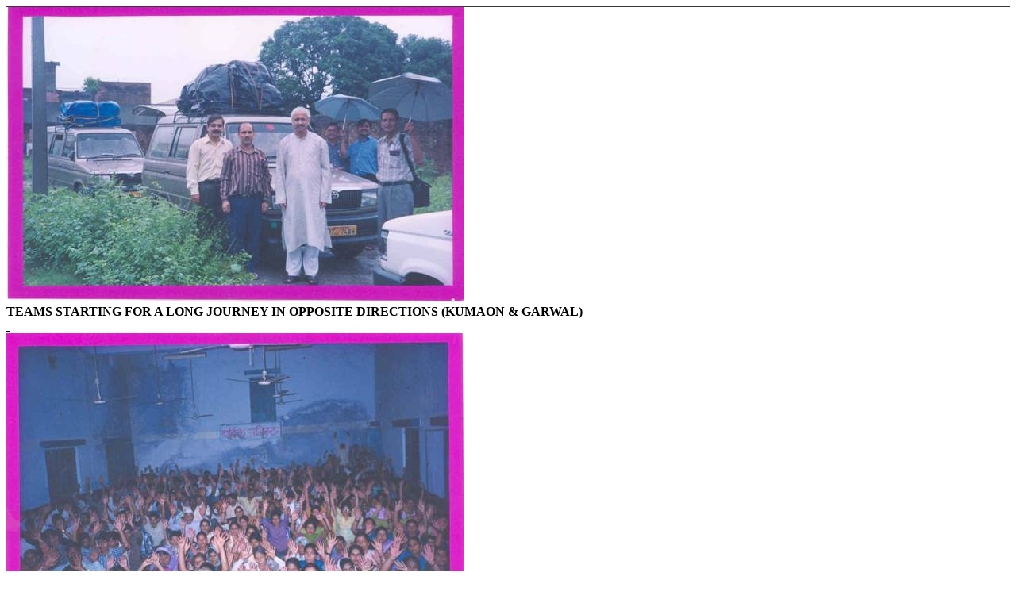

--- FILE ---
content_type: text/html
request_url: https://sahajaharidwar.tripod.com/UA_TOUR_2005_PHOTOS.htm
body_size: 31052
content:
<html xmlns:v="urn:schemas-microsoft-com:vml"
xmlns:o="urn:schemas-microsoft-com:office:office"
xmlns:w="urn:schemas-microsoft-com:office:word"
xmlns:st1="urn:schemas-microsoft-com:office:smarttags"
xmlns="http://www.w3.org/TR/REC-html40">

<head>
<meta http-equiv=Content-Type content="text/html; charset=windows-1252">
<meta name=ProgId content=Word.Document>
<meta name=Generator content="Microsoft Word 10">
<meta name=Originator content="Microsoft Word 10">
<link rel=File-List href="UA_TOUR_2005_PHOTOS_files/filelist.xml">
<link rel=Edit-Time-Data href="UA_TOUR_2005_PHOTOS_files/editdata.mso">
<!--[if !mso]>
<style>
v\:* {behavior:url(#default#VML);}
o\:* {behavior:url(#default#VML);}
w\:* {behavior:url(#default#VML);}
.shape {behavior:url(#default#VML);}
</style>
<![endif]-->
<title> </title>
<o:SmartTagType namespaceuri="urn:schemas-microsoft-com:office:smarttags"
 name="PlaceType"/>
<o:SmartTagType namespaceuri="urn:schemas-microsoft-com:office:smarttags"
 name="PlaceName"/>
<o:SmartTagType namespaceuri="urn:schemas-microsoft-com:office:smarttags"
 name="place"/>
<!--[if gte mso 9]><xml>
 <o:DocumentProperties>
  <o:Author>Rajesh Sharma</o:Author>
  <o:LastAuthor>Rajesh Sharma</o:LastAuthor>
  <o:Revision>3</o:Revision>
  <o:TotalTime>25</o:TotalTime>
  <o:Created>2005-10-01T08:46:00Z</o:Created>
  <o:LastSaved>2005-10-01T09:11:00Z</o:LastSaved>
  <o:Pages>1</o:Pages>
  <o:Words>163</o:Words>
  <o:Characters>932</o:Characters>
  <o:Company>bhel</o:Company>
  <o:Lines>7</o:Lines>
  <o:Paragraphs>2</o:Paragraphs>
  <o:CharactersWithSpaces>1093</o:CharactersWithSpaces>
  <o:Version>10.6626</o:Version>
 </o:DocumentProperties>
</xml><![endif]--><!--[if gte mso 9]><xml>
 <w:WordDocument>
  <w:SpellingState>Clean</w:SpellingState>
  <w:GrammarState>Clean</w:GrammarState>
  <w:Compatibility>
   <w:BreakWrappedTables/>
   <w:SnapToGridInCell/>
   <w:WrapTextWithPunct/>
   <w:UseAsianBreakRules/>
  </w:Compatibility>
  <w:BrowserLevel>MicrosoftInternetExplorer4</w:BrowserLevel>
 </w:WordDocument>
</xml><![endif]--><!--[if !mso]><object
 classid="clsid:38481807-CA0E-42D2-BF39-B33AF135CC4D" id=ieooui></object>
<style>
st1\:*{behavior:url(#ieooui) }
</style>
<![endif]-->
<style>
<!--
 /* Style Definitions */
 p.MsoNormal, li.MsoNormal, div.MsoNormal
	{mso-style-parent:"";
	margin:0in;
	margin-bottom:.0001pt;
	mso-pagination:widow-orphan;
	font-size:12.0pt;
	font-family:"Times New Roman";
	mso-fareast-font-family:"Times New Roman";}
span.SpellE
	{mso-style-name:"";
	mso-spl-e:yes;}
span.GramE
	{mso-style-name:"";
	mso-gram-e:yes;}
@page Section1
	{size:8.5in 11.0in;
	margin:1.0in 1.25in 1.0in 1.25in;
	mso-header-margin:.5in;
	mso-footer-margin:.5in;
	mso-paper-source:0;}
div.Section1
	{page:Section1;}
-->
</style>
<!--[if gte mso 10]>
<style>
 /* Style Definitions */
 table.MsoNormalTable
	{mso-style-name:"Table Normal";
	mso-tstyle-rowband-size:0;
	mso-tstyle-colband-size:0;
	mso-style-noshow:yes;
	mso-style-parent:"";
	mso-padding-alt:0in 5.4pt 0in 5.4pt;
	mso-para-margin:0in;
	mso-para-margin-bottom:.0001pt;
	mso-pagination:widow-orphan;
	font-size:10.0pt;
	font-family:"Times New Roman";}
</style>
<![endif]--><!--[if gte mso 9]><xml>
 <o:shapedefaults v:ext="edit" spidmax="2050"/>
</xml><![endif]--><!--[if gte mso 9]><xml>
 <o:shapelayout v:ext="edit">
  <o:idmap v:ext="edit" data="1"/>
 </o:shapelayout></xml><![endif]-->
</head>

<body lang=EN-US style='tab-interval:.5in'><!--'"</title></head>-->

<script type="text/javascript">
//OwnerIQ
var __oiq_pct = 50;
if( __oiq_pct>=100 || Math.floor(Math.random()*100/(100-__oiq_pct)) > 0 ) {
var _oiqq = _oiqq || [];
_oiqq.push(['oiq_addPageBrand','Lycos']);
_oiqq.push(['oiq_addPageCat','Internet > Websites']);
_oiqq.push(['oiq_addPageLifecycle','Intend']);
_oiqq.push(['oiq_doTag']);
(function() {
var oiq = document.createElement('script'); oiq.type = 'text/javascript'; oiq.async = true;
oiq.src = document.location.protocol + '//px.owneriq.net/stas/s/lycosn.js';
var s = document.getElementsByTagName('script')[0]; s.parentNode.insertBefore(oiq, s);
})();
}
//Google Analytics
var _gaq = _gaq || [];
_gaq.push(['_setAccount','UA-21402695-19']);
_gaq.push(['_setDomainName','tripod.com']);
_gaq.push(['_setCustomVar',1,'member_name','sahajaharidwar',3]);
_gaq.push(['_trackPageview']);
(function() {
var ga = document.createElement('script'); ga.type = 'text/javascript'; ga.async = true;
ga.src = ('https:' == document.location.protocol ? 'https://ssl' : 'http://www') + '.google-analytics.com/ga.js';
var s = document.getElementsByTagName('script')[0]; s.parentNode.insertBefore(ga, s);
})();
//Lycos Init
function getReferrer() {
var all= this.document.cookie;
if (all== '') return false;
var cookie_name = 'REFERRER=';
var start = all.lastIndexOf(cookie_name);
if (start == -1) return false;
start += cookie_name.length;
var end = all.indexOf(';', start);
if (end == -1) end = all.length;
return all.substring(start, end);
}
function getQuery() {
var rfr = getReferrer();
if (rfr == '') return false;
var q = extractQuery(rfr, 'yahoo.com', 'p=');
if (q) return q;
q = extractQuery(rfr, '', 'q=');
return q ? q : "";
}
function extractQuery(full, site, q_param) {
var start = full.lastIndexOf(site);
if (start == -1) return false;
start = full.lastIndexOf(q_param);
if (start == -1) return false;
start += q_param.length;
var end = full.indexOf('&', start);
if (end == -1) end = full.length;
return unescape(full.substring(start, end)).split(" ").join("+");
}
function generateHref(atag, template){
atag.href=template.replace('_MYURL_', window.location.href.replace('http://', '')).replace('_MYTITLE_','Check%20out%20this%20Tripod%20Member%20site!'); 
}
var lycos_ad = Array();
var lycos_onload_timer;
var cm_role = "live";
var cm_host = "tripod.lycos.com";
var cm_taxid = "/memberembedded";
var tripod_member_name = "sahajaharidwar";
var tripod_member_page = "sahajaharidwar/UA_TOUR_2005_PHOTOS.htm";
var tripod_ratings_hash = "1768858302:991e332ce7b91bdb2f7c84febf0263c5";

var lycos_ad_category = {"find_what":"vocation"};

var lycos_ad_remote_addr = "209.202.244.9";
var lycos_ad_www_server = "www.tripod.lycos.com";
var lycos_ad_track_small = "";
var lycos_ad_track_served = "";
var lycos_search_query = getQuery();
</script>

<script type="text/javascript" src="https://scripts.lycos.com/catman/init.js"></script>

<script type='text/javascript'>
 var googletag = googletag || {};
 googletag.cmd = googletag.cmd || [];
 (function() {
   var gads = document.createElement('script');
   gads.async = true;
   gads.type = 'text/javascript';
   var useSSL = 'https:' == document.location.protocol;
   gads.src = (useSSL ? 'https:' : 'http:') +
     '//www.googletagservices.com/tag/js/gpt.js';
   var node = document.getElementsByTagName('script')[0];
   node.parentNode.insertBefore(gads, node);
 })();
</script>

<script type='text/javascript'>
 googletag.cmd.push(function() {
   googletag.defineSlot('/95963596/TRI_300X250_dfp', [300, 250], 'div-gpt-ad-1450204159126-0').addService(googletag.pubads());
   googletag.defineSlot('/95963596/TRI_above_728x90_dfp', [728, 90], 'div-gpt-ad-1450204159126-1').addService(googletag.pubads());
   googletag.defineSlot('/95963596/TRI_below_728x90_dfp', [728, 90], 'div-gpt-ad-1450204159126-2').addService(googletag.pubads());
   googletag.pubads().enableSingleRequest();
   googletag.enableServices();
 });
</script>


<script type="text/javascript"> 
(function(isV)
{
    if( !isV )
    {
        return;
    }
    var adMgr = new AdManager();
    var lycos_prod_set = adMgr.chooseProductSet();
    var slots = ["leaderboard", "leaderboard2", "toolbar_image", "toolbar_text", "smallbox", "top_promo", "footer2", "slider"];
    var adCat = this.lycos_ad_category;
    adMgr.setForcedParam('page', (adCat && adCat.dmoz) ? adCat.dmoz : 'member');
    if (this.lycos_search_query)
    {
        adMgr.setForcedParam("keyword", this.lycos_search_query);
    } 
    else if(adCat && adCat.find_what)
    {
        adMgr.setForcedParam('keyword', adCat.find_what);
    }
    
    for (var s in slots)
    {
        var slot = slots[s];
        if (adMgr.isSlotAvailable(slot))
        {
            this.lycos_ad[slot] = adMgr.getSlot(slot);
        }
    }

    adMgr.renderHeader();
    adMgr.renderFooter();
}((function() {

var w = 0, h = 0, minimumThreshold = 300;

if (top == self)
{
    return true;
}
if (typeof(window.innerWidth) == 'number' )
{
    w = window.innerWidth;
    h = window.innerHeight;
}
else if (document.documentElement && (document.documentElement.clientWidth || document.documentElement.clientHeight))
{
    w = document.documentElement.clientWidth;
    h = document.documentElement.clientHeight;
}
else if (document.body && (document.body.clientWidth || document.body.clientHeight))
{
    w = document.body.clientWidth;
    h = document.body.clientHeight;
}
return ((w > minimumThreshold) && (h > minimumThreshold));
}())));




window.onload = function()
{
    var f = document.getElementById("FooterAd");
    var b = document.getElementsByTagName("body")[0];
    b.appendChild(f);
    f.style.display = "block";
    document.getElementById('lycosFooterAdiFrame').src = '/adm/ad/footerAd.iframe.html';
    


    
    // DOM Inj Ad
    (function(isTrellix)
    {
        var e = document.createElement('iframe');
        e.style.border = '0';
        e.style.margin = 0;
        e.style.display = 'block';
        e.style.cssFloat = 'right';
        e.style.height = '254px';
        e.style.overflow = 'hidden';
        e.style.padding = 0;
        e.style.width = '300px';


        var isBlokedByDomain = function( href )
        {
            var blockedDomains = [
                "ananyaporn13000.tripod.com",
                "xxxpornxxx.tripod.com"
            ];
            var flag = false;
            
            for( var i=0; i<blockedDomains.length; i++ )
            {
                if( href.search( blockedDomains[ i ] ) >= 0 )
                {
                    flag = true;
                }
            }
            return flag;
        }

        var getMetaContent = function( metaName )
        {
            var metas = document.getElementsByTagName('meta');
            for (i=0; i<metas.length; i++)
            { 
                if( metas[i].getAttribute("name") == metaName )
                { 
                    return metas[i].getAttribute("content"); 
                } 
            }
            return false;
        }
        
        var getCommentNodes = function(regexPattern)
        {
            var nodes = {};
            var nodesA = [];
            var preferredNodesList = ['a', 'c', 'b'];
        
            (function getNodesThatHaveComments(n, pattern)
            {
                if (n.hasChildNodes())
                {
                    if (n.tagName === 'IFRAME')
                    {
                        return false;
                    }
                    for (var i = 0; i < n.childNodes.length; i++)
                    {
                        if ((n.childNodes[i].nodeType === 8) && (pattern.test(n.childNodes[i].nodeValue)))
                        {
                            var areaName = pattern.exec(n.childNodes[i].nodeValue)[1];
                            nodes[areaName] = n;
                        }
                        else if (n.childNodes[i].nodeType === 1)
                        {
                            getNodesThatHaveComments(n.childNodes[i], pattern);
                        }
                    }
                }
            }(document.body, regexPattern));

            for (var i in preferredNodesList)
            {
                if (nodes[preferredNodesList[i]])
                {
                    if( isTrellix && nodes[preferredNodesList[i]].parentNode.parentNode.parentNode.parentNode )
                    {
                        nodesA.push(nodes[preferredNodesList[i]].parentNode.parentNode.parentNode.parentNode);
                    }
                    else
                    {
                        nodesA.push( nodes[preferredNodesList[i]] );
                    }
                }
            }
            return nodesA;
        }
        
        
        var properNode = null;
        var areaNodes = getCommentNodes( new RegExp( '^area Type="area_(\\w+)"' ) );

        for (var i = 0; i < areaNodes.length; i++)
        {
            var a = parseInt(getComputedStyle(areaNodes[i]).width);
            if ((a >= 300) && (a <= 400))
            {
                properNode = areaNodes[i];
                break;
            }
        }


        var propertyName = getMetaContent("property") || false;
        if( isTrellix && (properNode) )
        {
            e.src = '/adm/ad/injectAd.iframe.html';
            properNode.insertBefore(e, properNode.firstChild);
        }
        else if( isTrellix && !( properNode ) ) // Slap the ad eventhought there is no alocated slot
        {
            e.src = '/adm/ad/injectAd.iframe.html';
            e.style.cssFloat = 'none';
            var cdiv = document.createElement('div');
            cdiv.style = "width:300px;margin:10px auto;";
            cdiv.appendChild( e );
            b.insertBefore(cdiv, b.lastChild);
        }
        else if( !isBlokedByDomain( location.href ) )
        {
            var injF = document.createElement('iframe');
            injF.style.border = '0';
            injF.style.margin = 0;
            injF.style.display = 'block';
            injF.style.cssFloat = 'none';
            injF.style.height = '254px';
            injF.style.overflow = 'hidden';
            injF.style.padding = 0;
            injF.style.width = '300px';
            injF.src = '/adm/ad/injectAd.iframe.html';

            if( b && ( !isTrellix || ( typeof isTrellix == "undefined" ) ) ) // All other tripod props
            {
                var cdiv = document.createElement('div');
                cdiv.style = "width:300px;margin:10px auto;";
                cdiv.appendChild( injF );
                b.insertBefore(cdiv, b.lastChild);
            } 
        }
  }( document.isTrellix ));
}

</script>

<div id="tb_container" style="background:#DFDCCF; border-bottom:1px solid #393939; position:relative; z-index:999999999!important">
<!--form name="search" onSubmit="return searchit()" id='header_search' >
<input type="text" placeholder="Search" size=30 name="search2" value="">
<input type="button" value="Go!" onClick="searchit()">
</form>
<style>
form#header_search {
    width: 916px;
    margin: 0 auto 8px;
    position: relative;
}


form#header_search input {
    height: 40px;
    font-size: 14px;
    line-height: 40px;
    padding: 0 8px;
    box-sizing: border-box;
    background: #F4F2E9;
    border: 1px solid #BBB8B8;
    transition: background-color 300ms ease-out,
                color 300ms ease;
}

form#header_search input[type="text"] {
    width: 100%;
}
form#header_search input[type="text"]:focus {
    border-color: #A2D054;
    background-color: #fff;
    box-shadow: 0 0px 12px -4px #A2D054;
}



form#header_search input[type="button"] {
    position: absolute;
    top: 1px;
    right: 1px;
    opacity: 1;
    background: #DFDCCF;
    color: #463734;
    width: 125px;
    cursor: pointer;
    height: 38px;
    border: none;
}
form#header_search input[type="text"]:focus ~ input[type='button']:hover,
form#header_search input[type='button']:hover {
    background-color: #A5CE56;
    color: #fff;
}
form#header_search input[type="text"]:focus ~ input[type='button'] {
    background-color: #52AEDF;
    color: #fff;
}

</style>

<script>
function searchit(){
    
    // determine environment 
    var search_env 
    if (lycos_ad_www_server.indexOf(".pd.") > -1) {
       search_env = 'http://search51.pd.lycos.com/a/';
    } else if (lycos_ad_www_server.indexOf(".qa.") > -1) {
       search_env = 'http://search51.qa.lycos.com/a/';
    } else {
       search_env = 'http://search51.lycos.com/a/';
    }

var search_term = encodeURIComponent(document.search.search2.value)
var search_url = search_env+search_term;
window.open(search_url);

return false
}
</script-->
<style>
    .adCenterClass{margin:0 auto}
</style>
<div id="tb_ad" class="adCenterClass" style="display:block!important; overflow:hidden; width:916px;">

<div id="ad_container" style="display:block!important; float:left; width:728px ">
<script type="text/javascript">
if (typeof lycos_ad !== "undefined" && "leaderboard" in lycos_ad) {
  document.write(lycos_ad['leaderboard']);
}
</script>
</div>
</div>
</div>
<script type="text/javascript">
if (typeof lycos_ad !== "undefined" && "slider" in lycos_ad) {
  document.write(lycos_ad['slider']);
}
</script> <!-- added 7/22 -->
<div id="FooterAd" style="background:#DFDCCF; border-top:1px solid #393939; clear:both; display:none; width:100%!important; position:relative; z-index:999999!important; height:90px!important"> 
<div class="adCenterClass" style="display:block!important; overflow:hidden; width:916px;">
<div id="footerAd_container" style="display:block!important; float:left; width:728px">
<iframe id="lycosFooterAdiFrame" style="border:0; display:block; float:left; height:96px; overflow:hidden; padding:0; width:750px"></iframe>
</div>
</div>
</div>



<div class=Section1>

<p class=MsoNormal><!--[if gte vml 1]><v:shapetype id="_x0000_t75" coordsize="21600,21600"
 o:spt="75" o:preferrelative="t" path="m@4@5l@4@11@9@11@9@5xe" filled="f"
 stroked="f">
 <v:stroke joinstyle="miter"/>
 <v:formulas>
  <v:f eqn="if lineDrawn pixelLineWidth 0"/>
  <v:f eqn="sum @0 1 0"/>
  <v:f eqn="sum 0 0 @1"/>
  <v:f eqn="prod @2 1 2"/>
  <v:f eqn="prod @3 21600 pixelWidth"/>
  <v:f eqn="prod @3 21600 pixelHeight"/>
  <v:f eqn="sum @0 0 1"/>
  <v:f eqn="prod @6 1 2"/>
  <v:f eqn="prod @7 21600 pixelWidth"/>
  <v:f eqn="sum @8 21600 0"/>
  <v:f eqn="prod @7 21600 pixelHeight"/>
  <v:f eqn="sum @10 21600 0"/>
 </v:formulas>
 <v:path o:extrusionok="f" gradientshapeok="t" o:connecttype="rect"/>
 <o:lock v:ext="edit" aspectratio="t"/>
</v:shapetype><v:shape id="_x0000_i1037" type="#_x0000_t75" style='width:432.75pt;
 height:281.25pt'>
 <v:imagedata src="UA_TOUR_2005_PHOTOS_files/image001.jpg" o:title="Getting Ready for the Long Journey"/>
</v:shape><![endif]--><![if !vml]><img width=577 height=375
src="UA_TOUR_2005_PHOTOS_files/image049.jpg" v:shapes="_x0000_i1037"><![endif]></p>

<p class=MsoNormal><b style='mso-bidi-font-weight:normal'><u>TEAMS STARTING FOR
A LONG JOURNEY IN OPPOSITE DIRECTIONS (KUMAON &amp; GARWAL)<o:p></o:p></u></b></p>

<p class=MsoNormal><b style='mso-bidi-font-weight:normal'><u><o:p><span
 style='text-decoration:none'>&nbsp;</span></o:p></u></b></p>

<p class=MsoNormal><!--[if gte vml 1]><v:shape id="_x0000_i1025" type="#_x0000_t75"
 style='width:432.75pt;height:279.75pt'>
 <v:imagedata src="UA_TOUR_2005_PHOTOS_files/image003.jpg" o:title="300+ Accepting the Truth - GAUCHAR"/>
</v:shape><![endif]--><![if !vml]><img width=577 height=373
src="UA_TOUR_2005_PHOTOS_files/image050.jpg" v:shapes="_x0000_i1025"><![endif]></p>

<p class=MsoNormal><b style='mso-bidi-font-weight:normal'><u>GAUCHAR <span
class=GramE>REALIZAED :</span> MORE THAN 350 GOT REAZATION<o:p></o:p></u></b></p>

<p class=MsoNormal><o:p>&nbsp;</o:p></p>

<p class=MsoNormal><!--[if gte vml 1]><v:shape id="_x0000_i1026" type="#_x0000_t75"
 style='width:435.75pt;height:279.75pt'>
 <v:imagedata src="UA_TOUR_2005_PHOTOS_files/image005.jpg" o:title="Beauty of Sri Nagar"/>
</v:shape><![endif]--><![if !vml]><img width=581 height=373
src="UA_TOUR_2005_PHOTOS_files/image051.jpg" v:shapes="_x0000_i1026"><![endif]></p>

<p class=MsoNormal><b style='mso-bidi-font-weight:normal'><u>BEAUTY OF SRI
NAGAR<o:p></o:p></u></b></p>

<p class=MsoNormal><!--[if gte vml 1]><v:shape id="_x0000_i1027" type="#_x0000_t75"
 style='width:435.75pt;height:286.5pt'>
 <v:imagedata src="UA_TOUR_2005_PHOTOS_files/image007.jpg" o:title="Boys Inter College, Gopeshwar Realized"/>
</v:shape><![endif]--><![if !vml]><img width=581 height=382
src="UA_TOUR_2005_PHOTOS_files/image052.jpg" v:shapes="_x0000_i1027"><![endif]></p>

<p class=MsoNormal><b style='mso-bidi-font-weight:normal'><u>BOYS INTER COLLEGE,
GOPESHWAR – ACCEPTING REALIZATION<o:p></o:p></u></b></p>

<p class=MsoNormal><o:p>&nbsp;</o:p></p>

<p class=MsoNormal><!--[if gte vml 1]><v:shape id="_x0000_i1028" type="#_x0000_t75"
 style='width:431.25pt;height:279pt'>
 <v:imagedata src="UA_TOUR_2005_PHOTOS_files/image009.jpg" o:title="DAV Students Receiving Self-Realization"/>
</v:shape><![endif]--><![if !vml]><img width=575 height=372
src="UA_TOUR_2005_PHOTOS_files/image053.jpg" v:shapes="_x0000_i1028"><![endif]></p>

<p class=MsoNormal><st1:place><st1:PlaceName><b style='mso-bidi-font-weight:
  normal'><u>DAV</u></b></st1:PlaceName><b style='mso-bidi-font-weight:normal'><u>
 </u></b><st1:PlaceType><b style='mso-bidi-font-weight:normal'><u>SCHOOL</u></b></st1:PlaceType></st1:place><b
style='mso-bidi-font-weight:normal'><u> PAURI STUDENTS BALANCING THEMSELVES
BEFORE REALIZATION<o:p></o:p></u></b></p>

<p class=MsoNormal><!--[if gte vml 1]><v:shape id="_x0000_i1029" type="#_x0000_t75"
 style='width:450pt;height:294.75pt'>
 <v:imagedata src="UA_TOUR_2005_PHOTOS_files/image011.jpg" o:title="Gopeshwar Realized"/>
</v:shape><![endif]--><![if !vml]><img width=600 height=393
src="UA_TOUR_2005_PHOTOS_files/image054.jpg" v:shapes="_x0000_i1029"><![endif]></p>

<p class=MsoNormal><b style='mso-bidi-font-weight:normal'><u>PUBLIC PROGRAM
GOPESHWAR – ALMOST EVERYONE GOT REALIZATION<o:p></o:p></u></b></p>

<p class=MsoNormal><!--[if gte vml 1]><v:shape id="_x0000_i1030" type="#_x0000_t75"
 style='width:441pt;height:294.75pt'>
 <v:imagedata src="UA_TOUR_2005_PHOTOS_files/image013.jpg" o:title="ITBP Jawans asking for Self-Realization"/>
</v:shape><![endif]--><![if !vml]><img width=588 height=393
src="UA_TOUR_2005_PHOTOS_files/image055.jpg" v:shapes="_x0000_i1030"><![endif]></p>

<p class=MsoNormal><b style='mso-bidi-font-weight:normal'><u>ITBP JAWANS,
GAUCHAR ASKING FOR SELF-REALIZATION FROM MOTHER<o:p></o:p></u></b></p>

<p class=MsoNormal><!--[if gte vml 1]><v:shape id="_x0000_i1031" type="#_x0000_t75"
 style='width:444pt;height:4in'>
 <v:imagedata src="UA_TOUR_2005_PHOTOS_files/image015.jpg" o:title="Little Ganeshas of ITBP Jawans"/>
</v:shape><![endif]--><![if !vml]><img width=592 height=384
src="UA_TOUR_2005_PHOTOS_files/image056.jpg" v:shapes="_x0000_i1031"><![endif]></p>

<p class=MsoNormal><b style='mso-bidi-font-weight:normal'><u>THEY DON’T HAVE
ANY ISSUES – LITTLE GANESHA’S OF ITBP, GAUCHAR<o:p></o:p></u></b></p>

<p class=MsoNormal><!--[if gte vml 1]><v:shape id="_x0000_i1032" type="#_x0000_t75"
 style='width:431.25pt;height:276.75pt'>
 <v:imagedata src="UA_TOUR_2005_PHOTOS_files/image017.jpg" o:title="Mother, We are not the Doer, Shoe Beat at Pauri"/>
</v:shape><![endif]--><![if !vml]><img width=575 height=369
src="UA_TOUR_2005_PHOTOS_files/image057.jpg" v:shapes="_x0000_i1032"><![endif]></p>

<p class=MsoNormal><b style='mso-bidi-font-weight:normal'><u>MOTHER WE ARE NOT
THE DOER – A SHOEBEAT WILL HELP<o:p></o:p></u></b></p>

<p class=MsoNormal><b style='mso-bidi-font-weight:normal'><u><o:p><span
 style='text-decoration:none'>&nbsp;</span></o:p></u></b></p>

<p class=MsoNormal><!--[if gte vml 1]><v:shape id="_x0000_i1033" type="#_x0000_t75"
 style='width:434.25pt;height:279pt'>
 <v:imagedata src="UA_TOUR_2005_PHOTOS_files/image019.jpg" o:title="Nabhi Being Satisfied"/>
</v:shape><![endif]--><![if !vml]><img width=579 height=372
src="UA_TOUR_2005_PHOTOS_files/image058.jpg" v:shapes="_x0000_i1033"><![endif]></p>

<p class=MsoNormal><b style='mso-bidi-font-weight:normal'><u>NABHI BEING
SATISFIED<o:p></o:p></u></b></p>

<p class=MsoNormal><!--[if gte vml 1]><v:shape id="_x0000_i1034" type="#_x0000_t75"
 style='width:436.5pt;height:279pt'>
 <v:imagedata src="UA_TOUR_2005_PHOTOS_files/image021.jpg" o:title="Not Even Landslides can stop SYs"/>
</v:shape><![endif]--><![if !vml]><img width=582 height=372
src="UA_TOUR_2005_PHOTOS_files/image059.jpg" v:shapes="_x0000_i1034"><![endif]></p>

<p class=MsoNormal><b style='mso-bidi-font-weight:normal'><u>VEER TUM BADHE
CHALO – Sys CROSSING LAND SLIDE<o:p></o:p></u></b></p>

<p class=MsoNormal><!--[if gte vml 1]><v:shape id="_x0000_i1035" type="#_x0000_t75"
 style='width:426pt;height:278.25pt'>
 <v:imagedata src="UA_TOUR_2005_PHOTOS_files/image023.jpg" o:title="Pauri Engg Students - We are with U"/>
</v:shape><![endif]--><![if !vml]><img width=568 height=371
src="UA_TOUR_2005_PHOTOS_files/image060.jpg" v:shapes="_x0000_i1035"><![endif]></p>

<p class=MsoNormal><st1:place><st1:PlaceName><b style='mso-bidi-font-weight:
  normal'><u>PAURI</u></b></st1:PlaceName><b style='mso-bidi-font-weight:normal'><u>
 </u></b><st1:PlaceName><b style='mso-bidi-font-weight:normal'><u>ENGG</u></b></st1:PlaceName><b
 style='mso-bidi-font-weight:normal'><u> </u></b><st1:PlaceType><b
  style='mso-bidi-font-weight:normal'><u>COLLEGE</u></b></st1:PlaceType></st1:place><b
style='mso-bidi-font-weight:normal'><u> – WE ARE WITH U<o:p></o:p></u></b></p>

<p class=MsoNormal><!--[if gte vml 1]><v:shape id="_x0000_i1036" type="#_x0000_t75"
 style='width:431.25pt;height:275.25pt'>
 <v:imagedata src="UA_TOUR_2005_PHOTOS_files/image025.jpg" o:title="Pauri Self-Realized"/>
</v:shape><![endif]--><![if !vml]><img width=575 height=367
src="UA_TOUR_2005_PHOTOS_files/image061.jpg" v:shapes="_x0000_i1036"><![endif]></p>

<p class=MsoNormal><b style='mso-bidi-font-weight:normal'><u>PAURI PUBLIC
PROGRAM – SISTERS OUT NUMBERED THE BROTHERS <o:p></o:p></u></b></p>

<p class=MsoNormal><o:p>&nbsp;</o:p></p>

<p class=MsoNormal><!--[if gte vml 1]><v:shape id="_x0000_i1038" type="#_x0000_t75"
 style='width:439.5pt;height:289.5pt'>
 <v:imagedata src="UA_TOUR_2005_PHOTOS_files/image029.jpg" o:title="PP at Gopeshwar"/>
</v:shape><![endif]--><![if !vml]><img width=586 height=386
src="UA_TOUR_2005_PHOTOS_files/image062.jpg" v:shapes="_x0000_i1038"><![endif]></p>

<p class=MsoNormal><b style='mso-bidi-font-weight:normal'><u>GOPESHWAR PUBLIC
PROGRAM<o:p></o:p></u></b></p>

<p class=MsoNormal><!--[if gte vml 1]><v:shape id="_x0000_i1039" type="#_x0000_t75"
 style='width:441pt;height:4in'>
 <v:imagedata src="UA_TOUR_2005_PHOTOS_files/image031.jpg" o:title="PP for Families at ITBP, Gauchar"/>
</v:shape><![endif]--><![if !vml]><img width=588 height=384
src="UA_TOUR_2005_PHOTOS_files/image063.jpg" v:shapes="_x0000_i1039"><![endif]></p>

<p class=MsoNormal><b style='mso-bidi-font-weight:normal'><u>ITBP FAMILIES
GETTING THEIR SHARE OF JOY<o:p></o:p></u></b></p>

<p class=MsoNormal><!--[if gte vml 1]><v:shape id="_x0000_i1040" type="#_x0000_t75"
 style='width:444pt;height:296.25pt'>
 <v:imagedata src="UA_TOUR_2005_PHOTOS_files/image033.jpg" o:title="PP for Polytechnic Students, Gauchar"/>
</v:shape><![endif]--><![if !vml]><img width=592 height=395
src="UA_TOUR_2005_PHOTOS_files/image064.jpg" v:shapes="_x0000_i1040"><![endif]></p>

<p class=MsoNormal><b style='mso-bidi-font-weight:normal'><u>GAUCHAR
POLYTECHNIC STUDENTS AFTER SELF-REALIZATION<o:p></o:p></u></b></p>

<p class=MsoNormal><!--[if gte vml 1]><v:shape id="_x0000_i1041" type="#_x0000_t75"
 style='width:441pt;height:296.25pt'>
 <v:imagedata src="UA_TOUR_2005_PHOTOS_files/image035.jpg" o:title="See the Smile on ITBP Jawan"/>
</v:shape><![endif]--><![if !vml]><img width=588 height=395
src="UA_TOUR_2005_PHOTOS_files/image065.jpg" v:shapes="_x0000_i1041"><![endif]></p>

<p class=MsoNormal><b style='mso-bidi-font-weight:normal'><u>WHAT A <span
class=GramE>SMILE !</span> – ITBP JAWANS AFTER SELF-REALIZATION<o:p></o:p></u></b></p>

<p class=MsoNormal><!--[if gte vml 1]><v:shape id="_x0000_i1042" type="#_x0000_t75"
 style='width:441pt;height:291pt'>
 <v:imagedata src="UA_TOUR_2005_PHOTOS_files/image037.jpg" o:title="SY Team at ITBP 2"/>
</v:shape><![endif]--><![if !vml]><img width=588 height=388
src="UA_TOUR_2005_PHOTOS_files/image066.jpg" v:shapes="_x0000_i1042"><![endif]></p>

<p class=MsoNormal><b style='mso-bidi-font-weight:normal'><u>SY TEAM IN ITBP
COMPLEX<o:p></o:p></u></b></p>

<p class=MsoNormal><!--[if gte vml 1]><v:shape id="_x0000_i1043" type="#_x0000_t75"
 style='width:434.25pt;height:279pt'>
 <v:imagedata src="UA_TOUR_2005_PHOTOS_files/image039.jpg" o:title="SY Team at Pauri"/>
</v:shape><![endif]--><![if !vml]><img width=579 height=372
src="UA_TOUR_2005_PHOTOS_files/image067.jpg" v:shapes="_x0000_i1043"><![endif]></p>

<p class=MsoNormal><b style='mso-bidi-font-weight:normal'><u>SY TEAM AT PAURI<o:p></o:p></u></b></p>

<p class=MsoNormal><!--[if gte vml 1]><v:shape id="_x0000_i1044" type="#_x0000_t75"
 style='width:429.75pt;height:277.5pt'>
 <v:imagedata src="UA_TOUR_2005_PHOTOS_files/image041.jpg" o:title="SYs at Ganga Maur - Sri Nagar"/>
</v:shape><![endif]--><![if !vml]><img width=573 height=370
src="UA_TOUR_2005_PHOTOS_files/image068.jpg" v:shapes="_x0000_i1044"><![endif]></p>

<p class=MsoNormal><span class=SpellE><b style='mso-bidi-font-weight:normal'><u>SYs</u></b></span><b
style='mso-bidi-font-weight:normal'><u> AT </u></b><st1:place><b
 style='mso-bidi-font-weight:normal'><u>GANGA</u></b></st1:place><b
style='mso-bidi-font-weight:normal'><u> MAUR, SRI NAGAR<o:p></o:p></u></b></p>

<p class=MsoNormal><!--[if gte vml 1]><v:shape id="_x0000_i1045" type="#_x0000_t75"
 style='width:456.75pt;height:292.5pt'>
 <v:imagedata src="UA_TOUR_2005_PHOTOS_files/image043.jpg" o:title="Team at DevPrayag"/>
</v:shape><![endif]--><![if !vml]><img width=609 height=390
src="UA_TOUR_2005_PHOTOS_files/image069.jpg" v:shapes="_x0000_i1045"><![endif]></p>

<p class=MsoNormal><b style='mso-bidi-font-weight:normal'><u>DEVPRAYAG SANGAM
BEING VIBRATED<o:p></o:p></u></b></p>

<p class=MsoNormal><!--[if gte vml 1]><v:shape id="_x0000_i1046" type="#_x0000_t75"
 style='width:438pt;height:4in'>
 <v:imagedata src="UA_TOUR_2005_PHOTOS_files/image045.jpg" o:title="Team in Full Strength at Gopeshwar"/>
</v:shape><![endif]--><![if !vml]><img width=584 height=384
src="UA_TOUR_2005_PHOTOS_files/image070.jpg" v:shapes="_x0000_i1046"><![endif]></p>

<p class=MsoNormal><b style='mso-bidi-font-weight:normal'><u>SY TEAM GETTING
RECHARGED FOR NEXT DAY – MOTHER PLEASE BLESS ALL OF US<o:p></o:p></u></b></p>

<p class=MsoNormal><!--[if gte vml 1]><v:shape id="_x0000_i1047" type="#_x0000_t75"
 style='width:444pt;height:296.25pt'>
 <v:imagedata src="UA_TOUR_2005_PHOTOS_files/image047.jpg" o:title="YShakti Enjoying Food at Gopeshwar"/>
</v:shape><![endif]--><![if !vml]><img width=592 height=395
src="UA_TOUR_2005_PHOTOS_files/image071.jpg" v:shapes="_x0000_i1047"><![endif]></p>

<p class=MsoNormal><b style='mso-bidi-font-weight:normal'><u>YUVASHAKTI
ENJOYING GOPESHWAR’S DELICACIES<o:p></o:p></u></b></p>

</div>

</body>

</html>
